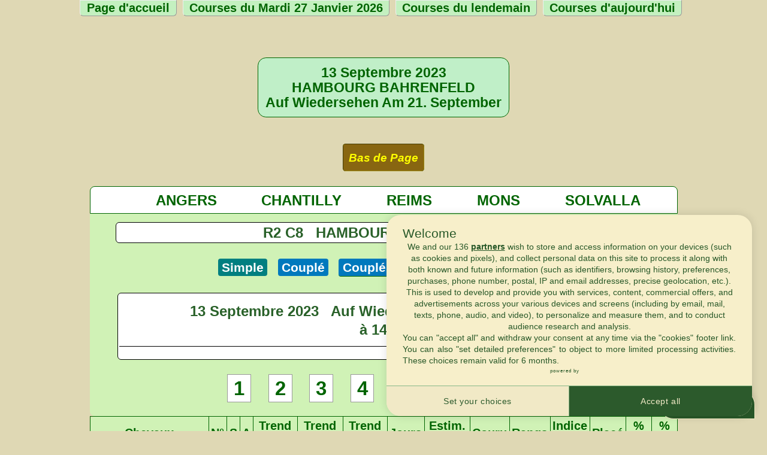

--- FILE ---
content_type: text/html; charset=UTF-8
request_url: https://www.pronostics-courses.fr/php/courses-anciennes/pronostics-old-courses-2309130208.html
body_size: 4100
content:
<!DOCTYPE html>
<html lang="fr">

<head>
<meta http-equiv="Content-Type" content="text/html; charset=utf-8">
<meta name="viewport" content="width=device-width, initial-scale=1.0">

<link rel="stylesheet" type="text/css" nonce="Itl0L/6tnKUk0D5MOTFmBfjLjF+f8rV9" href="/tmp_style_20260130_02.css">
<script data-cfasync="false" nonce="Itl0L/6tnKUk0D5MOTFmBfjLjF+f8rV9" src="https://cache.consentframework.com/js/pa/25085/c/SZFBN/stub" referrerpolicy="unsafe-url" charset="utf-8" type="text/javascript"></script>
<script data-cfasync="false" nonce="Itl0L/6tnKUk0D5MOTFmBfjLjF+f8rV9" src="https://choices.consentframework.com/js/pa/25085/c/SZFBN/cmp" referrerpolicy="unsafe-url" charset="utf-8" type="text/javascript" async></script>

<!--[if IE]>
<meta http-equiv="X-UA-Compatible" content="IE=edge">
<![endif]-->
<!--[if lt IE 9]>
<script nonce="Itl0L/6tnKUk0D5MOTFmBfjLjF+f8rV9" src="http://github.com/aFarkas/html5shiv/blob/master/dist/html5shiv.js" defer></script>
<![endif]-->


<!-- Matomo -->
<script nonce="Itl0L/6tnKUk0D5MOTFmBfjLjF+f8rV9">
  var _paq = window._paq = window._paq || [];
  /* tracker methods like "setCustomDimension" should be called before "trackPageView" */
  _paq.push(['trackPageView']);
  _paq.push(['enableLinkTracking']);
  _paq.push(['HeatmapSessionRecording::disable']);
  (function() {
    var u="https://analytics.pronostics-courses.fr/";
    _paq.push(['setTrackerUrl', u+'matomo.php']);
    _paq.push(['setSiteId', '1']);
    var d=document, g=d.createElement('script'), s=d.getElementsByTagName('script')[0];
    g.type='text/javascript'; g.nonce="Itl0L/6tnKUk0D5MOTFmBfjLjF+f8rV9"; g.async=true; g.src=u+'matomo.js'; s.parentNode.insertBefore(g,s);
  })();
</script>
<!-- End Matomo Code -->



<link rel="canonical" href="https://www.pronostics-courses.fr/php/courses-anciennes/pronostics-old-courses-2309130208.html">
<title>Auf Wiedersehen Am 21. September - HAMBOURG BAHRENFELD - 13/09/2023</title>
<meta name="keywords" content="cheval, chevaux, pronostics, courses de chevaux, pronostic, pronostics courses, pronostics courses de chevaux, estimations pr&eacute;visionnelles, base de donn&eacute;es courses">


<meta name="description" content="13 Septembre 2023 - Pronostics et Statistiques Courses courues : HAMBOURG BAHRENFELD  Auf Wiedersehen Am 21. September ">
<meta name="author" content="Jean-Francois Ortolo">
</head>
<body itemscope itemtype="http://schema.org/WebPage">
<meta itemprop="name" content="Auf Wiedersehen Am 21. September - HAMBOURG BAHRENFELD - 13/09/2023">
<meta itemprop="description" content="13 Septembre 2023 - Pronostics et Statistiques Courses courues : HAMBOURG BAHRENFELD  Auf Wiedersehen Am 21. September ">
<a itemprop="url" href="https://www.pronostics-courses.fr/php/courses-anciennes/pronostics-old-courses-2309130208.html" aria-label="13 Septembre 2023 - Pronostics et Statistiques Courses courues : HAMBOURG BAHRENFELD  Auf Wiedersehen Am 21. September "></a>
<span itemscope itemtype="http://schema.org/Language">
<meta itemprop="name" content="French">
</span>
<div itemscope itemtype="http://schema.org/AboutPage">
<div itemprop="author" itemscope itemtype="http://schema.org/Person">
<meta itemprop="name" content="Jean-Francois Ortolo">
<meta itemprop="birthDate" content="1957-12-18">
<meta itemprop="nationality" content="French">
<meta itemprop="homeLocation" content="Paris">
</div>
</div>

<meta property="og:title" content="Auf Wiedersehen Am 21. September - HAMBOURG BAHRENFELD - 13/09/2023">
<meta property="og:type" content="Auf Wiedersehen Am 21. September - HAMBOURG BAHRENFELD - 13/09/2023">
<meta property="og:url" content="https://www.pronostics-courses.fr/php/courses-anciennes/pronostics-old-courses-2309130208.html">

<div id="Menu_Page"></div><label for="show-menu" class="show-menu">Menu</label>
<input type="checkbox" id="show-menu" aria-pressed="true" role="button">
<ul id="new_menu" itemscope itemtype="http://schema.org/WebPageElement">
<li itemprop="itemListElement" itemscope itemtype="http://schema.org/ListItem"><a itemprop="item" itemscope itemtype="http://schema.org/SiteNavigationElement" href="https://www.pronostics-courses.fr">Page d&#039;accueil</a></li><li itemprop="itemListElement" itemscope itemtype="http://schema.org/ListItem"><a itemprop="item" itemscope itemtype="http://schema.org/SiteNavigationElement" href="https://www.pronostics-courses.fr/php/courses-anciennes/liste-old-courses-27-1-2026.html"> Courses du Mardi 27 Janvier 2026</a></li><li itemprop="itemListElement" itemscope itemtype="http://schema.org/ListItem"><a itemprop="item" itemscope itemtype="http://schema.org/SiteNavigationElement" href="https://www.pronostics-courses.fr/php/courses-lendemain/new-courses.php">Courses du lendemain</a></li><li itemprop="itemListElement" itemscope itemtype="http://schema.org/ListItem"><a itemprop="item" itemscope itemtype="http://schema.org/SiteNavigationElement" href="https://www.pronostics-courses.fr/php/courses-aujourdhui/new-courses.php">Courses d'aujourd'hui</a></li></ul>
<br>
<br>
<section>
<h1 class="generic_en_tete en_tete coul_titre_courses">
13 Septembre 2023<br>HAMBOURG BAHRENFELD<br>Auf Wiedersehen Am 21. September</h1>
<br>
<br>
<a id="Haut_Page" href="#Bas_Page">Bas de Page</a><br>
<br>
<article>
<table class="generic_main coul_table_courses" itemscope itemtype="http://schema.org/Table">
<caption class="titre_titre_new coul_table_courses" itemprop="description">

<div class="liens_reunions">
<h2 class="center_liens"><a href="https://www.pronostics-courses.fr/php/courses-anciennes/liste-old-courses-13-09-2023.html#ancre_reunion_0">ANGERS</a>
</h2>
<h2 class="center_liens"><a href="https://www.pronostics-courses.fr/php/courses-anciennes/liste-old-courses-13-09-2023.html#ancre_reunion_2">CHANTILLY</a>
</h2>
<h2 class="center_liens"><a href="https://www.pronostics-courses.fr/php/courses-anciennes/liste-old-courses-13-09-2023.html#ancre_reunion_3">REIMS</a>
</h2>
<h2 class="center_liens"><a href="https://www.pronostics-courses.fr/php/courses-anciennes/liste-old-courses-13-09-2023.html#ancre_reunion_4">MONS</a>
</h2>
<h2 class="center_liens"><a href="https://www.pronostics-courses.fr/php/courses-anciennes/liste-old-courses-13-09-2023.html#ancre_reunion_5">SOLVALLA</a>
</h2>
</div>

<div class="reunion">
R2&nbsp;C8&nbsp;&nbsp;&nbsp;HAMBOURG BAHRENFELD</div>
<div class="liens_courses_center"><div class="parallelogramme coul logo_simple paris_none">Simple</div>
<div class="parallelogramme coul logo_couple paris_none">Couplé</div>
<div class="parallelogramme coul logo_couple_ordre paris_plain">Couplé Ordre</div>
<div class="parallelogramme coul logo_trio paris_plain">Trio</div>
<div class="parallelogramme coul logo_trio_ordre paris_plain">Trio Ordre</div>
</div>
<div class="course_liste">
<div class="course">
<span>13 Septembre 2023</span>&nbsp;&nbsp;&nbsp;<span>Auf Wiedersehen Am 21. September</span><br>
&nbsp;<span>&agrave;&nbsp;14h40</span></div>
<div class="liste">
<nav></nav>
<nav></nav>
</div>
</div>
&nbsp;&nbsp;<div class="liens_courses">
<div class="lien_course_actif"><a href="https://www.pronostics-courses.fr/php/courses-anciennes/pronostics-old-courses-2309130201.html">1</a>
</div>
<div class="lien_course_actif"><a href="https://www.pronostics-courses.fr/php/courses-anciennes/pronostics-old-courses-2309130202.html">2</a>
</div>
<div class="lien_course_actif"><a href="https://www.pronostics-courses.fr/php/courses-anciennes/pronostics-old-courses-2309130203.html">3</a>
</div>
<div class="lien_course_actif"><a href="https://www.pronostics-courses.fr/php/courses-anciennes/pronostics-old-courses-2309130204.html">4</a>
</div>
<div class="lien_course_actif"><a href="https://www.pronostics-courses.fr/php/courses-anciennes/pronostics-old-courses-2309130205.html">5</a>
</div>
<div class="lien_course_actif"><a href="https://www.pronostics-courses.fr/php/courses-anciennes/pronostics-old-courses-2309130206.html">6</a>
</div>
<div class="lien_course_actif"><a href="https://www.pronostics-courses.fr/php/courses-anciennes/pronostics-old-courses-2309130207.html">7</a>
</div>
<div class="lien_course_none">8</div>
</div>

</caption>
<thead>
<tr>
<th class="tooltip titrehorse" data-toggle="Nom du Cheval">
Chevaux</th>
<th class="tooltip titrecells" data-toggle="No Partants">
N°</th>
<th class="tooltip titrecells_no_tab" data-toggle="Sexe">
S</th>
<th class="tooltip titrecells_no_tab" data-toggle="Age">
A</th>
<th class="tooltip titrecells_no_tab" data-toggle="Trend à la date de la dernière course.">
Trend<br>Pr&eacute;c&eacute;d</th>
<th class="tooltip titrecells_no_tab" data-toggle="Trend actualisé à la date de la course actuelle.">
Trend<br>Actuel</th>
<th class="tooltip titrecells" data-toggle="Ce mode de Trend ne tient compte que des Courses passées datant de moins d'un an.">
Trend<br>R&eacute;cent</th>
<th class="tooltip titrecells_no_tab" data-toggle="Nombre de jours depuis la dernière course courue.">
Jours</th>
<th class="tooltip titrecells" data-toggle="Estimation Prévisionn. complète.">
Estim.<br>Pr&eacute;vis.</th>
<th class="tooltip titrecells" data-toggle="Nombre de courses précédentes courues par le cheval.">
Couru</th>
<th class="tooltip titrecells" data-toggle="Ce sont les rangs obtenus par chaque Cheval, lors de cette Course.">
Rangs</th>
<th class="tooltip titrecells" data-toggle="Moyenne pondérée des rangs d'arrrivées obtenus pour chaque Courses.">
Indice<br>Rang</th>
<th class="tooltip titrecells_no_tab" data-toggle="La moyenne pondérée ne prend en compte, que les rangs des Chevaux inférieurs ou égaux à 5.">
Plac&eacute;</th>
<th class="tooltip titrecells_no_tab" data-toggle="Pourcent. d'arrivées parmi les cinq premiers.">
&#037;<br>&lt;&#061;5</th>
<th class="tooltip titrecells_no_tab" data-toggle="Pourcent. d'arrivées parmi les trois premiers.">
&#037;<br>&lt;&#061;3</th>
</tr>
</thead>
<tbody>
<tr>
<td class="coul8 coul_black">&nbsp;GOLDFINGER&nbsp;(GER)</td>
<td class="cellscenter">8</td>
<td class="cellscenter_no_tab">H</td>
<td class="cellscenter_no_tab">3</td>
<td class="cellscenter_no_tab">4,52</td>
<td class="cellscenter_no_tab">4,52</td>
<td class="cellscenter">22,62</td>
<td class="cellscenter_no_tab">4025</td>
<td class="cellscenter">4,52</td>
<td class="cellscenter">1</td>
<td class="cellscenter2">2</td>
<td class="cellscenter">4,52</td>
<td class="cellscenter_no_tab">4,52</td>
<td class="cellscenter_no_tab">100</td>
<td class="cellscenter_no_tab">0</td>
</tr>
<tr>
<td class="coul4 coul_black">&nbsp;GOLDEN&nbsp;GATE</td>
<td class="cellscenter">4</td>
<td class="cellscenter_no_tab">H</td>
<td class="cellscenter_no_tab">4</td>
<td class="cellscenter_no_tab">5,39</td>
<td class="cellscenter_no_tab">4,85</td>
<td class="cellscenter">5,66</td>
<td class="cellscenter_no_tab">139</td>
<td class="cellscenter">6,86</td>
<td class="cellscenter">3</td>
<td class="cellscenter">4</td>
<td class="cellscenter">7,02</td>
<td class="cellscenter_no_tab">5,66</td>
<td class="cellscenter_no_tab">66</td>
<td class="cellscenter_no_tab">0</td>
</tr>
<tr>
<td class="coul5 coul_black">&nbsp;HAVE&nbsp;A&nbsp;NICE&nbsp;DAY</td>
<td class="cellscenter">5</td>
<td class="cellscenter_no_tab">F</td>
<td class="cellscenter_no_tab">4</td>
<td class="cellscenter_no_tab">3,74</td>
<td class="cellscenter_no_tab">1,60</td>
<td class="cellscenter">5,66</td>
<td class="cellscenter_no_tab">209</td>
<td class="cellscenter">1,61</td>
<td class="cellscenter">4</td>
<td class="cellscenter"></td>
<td class="cellscenter">7,41</td>
<td class="cellscenter_no_tab">3,73</td>
<td class="cellscenter_no_tab">50</td>
<td class="cellscenter_no_tab">25</td>
</tr>
<tr>
<td class="coul7 coul_black">&nbsp;NAPOLEON&nbsp;(GER)</td>
<td class="cellscenter">7</td>
<td class="cellscenter_no_tab">H</td>
<td class="cellscenter_no_tab">6</td>
<td class="cellscenter_no_tab">11,42</td>
<td class="cellscenter_no_tab">11,57</td>
<td class="cellscenter">11,41</td>
<td class="cellscenter_no_tab">62</td>
<td class="cellscenter">-2,53</td>
<td class="cellscenter">11</td>
<td class="cellscenter3">3</td>
<td class="cellscenter">10,93</td>
<td class="cellscenter_no_tab">3,10</td>
<td class="cellscenter_no_tab">27</td>
<td class="cellscenter_no_tab">27</td>
</tr>
<tr>
<td class="coul2 coul_white">&nbsp;IVONKA&nbsp;O.E.</td>
<td class="cellscenter">2</td>
<td class="cellscenter_no_tab">F</td>
<td class="cellscenter_no_tab">4</td>
<td class="cellscenter_no_tab">3,39</td>
<td class="cellscenter_no_tab">-472,94</td>
<td class="cellscenter">3,39</td>
<td class="cellscenter_no_tab">322</td>
<td class="cellscenter">-472,94</td>
<td class="cellscenter">2</td>
<td class="cellscenter"></td>
<td class="cellscenter">16,44</td>
<td class="cellscenter_no_tab">3,39</td>
<td class="cellscenter_no_tab">50</td>
<td class="cellscenter_no_tab">50</td>
</tr>
<tr>
<td class="coul1 coul_black">&nbsp;HOT&nbsp;RED&nbsp;DYNAMITE</td>
<td class="cellscenter">1</td>
<td class="cellscenter_no_tab">F</td>
<td class="cellscenter_no_tab">4</td>
<td class="cellscenter_no_tab">0,00</td>
<td class="cellscenter_no_tab">0,00</td>
<td class="cellscenter">0,00</td>
<td class="cellscenter_no_tab">0</td>
<td class="cellscenter">0,00</td>
<td class="cellscenter">0</td>
<td class="cellscenter"></td>
<td class="cellscenter">0,00</td>
<td class="cellscenter_no_tab">0,00</td>
<td class="cellscenter_no_tab">0</td>
<td class="cellscenter_no_tab">0</td>
</tr>
<tr>
<td class="coul6 coul_white">&nbsp;HANNI&nbsp;HOLMSMINDE</td>
<td class="cellscenter">6</td>
<td class="cellscenter_no_tab">H</td>
<td class="cellscenter_no_tab">4</td>
<td class="cellscenter_no_tab">0,00</td>
<td class="cellscenter_no_tab">0,00</td>
<td class="cellscenter">0,00</td>
<td class="cellscenter_no_tab">0</td>
<td class="cellscenter">0,00</td>
<td class="cellscenter">0</td>
<td class="cellscenter1">1</td>
<td class="cellscenter">0,00</td>
<td class="cellscenter_no_tab">0,00</td>
<td class="cellscenter_no_tab">0</td>
<td class="cellscenter_no_tab">0</td>
</tr>
<tr>
<td class="coul3 coul_black">&nbsp;ZINA&nbsp;SUPERSTAR</td>
<td class="cellscenter">3</td>
<td class="cellscenter_no_tab">F</td>
<td class="cellscenter_no_tab">4</td>
<td class="cellscenter_no_tab">0,00</td>
<td class="cellscenter_no_tab">0,00</td>
<td class="cellscenter">0,00</td>
<td class="cellscenter_no_tab">0</td>
<td class="cellscenter">0,00</td>
<td class="cellscenter">0</td>
<td class="cellscenter">5</td>
<td class="cellscenter">0,00</td>
<td class="cellscenter_no_tab">0,00</td>
<td class="cellscenter_no_tab">0</td>
<td class="cellscenter_no_tab">0</td>
</tr>
</tbody>
</table>
</article>
<div>
<br>
</div>
<div>
<p aria-hidden="true"></p>
<br>
</div>
<article>
<div class="autour_pronos">
<table class="generic_pronostics">
<caption class="titre_pronostic">
<h3>
Pronostic Calcul&eacute;
</h3>
</caption>
<thead>
<tr>
<th class="titre_ancienne">
Rangs Pr&eacute;vus
</th><th class="ligne1_anciennes">
1
</th></tr>
</thead>
<tbody>
<tr>
<td class="titre_ancienne">
Partants
</td><td class="ligne3_anciennes">
7
</td></tr>
<tr>
<td class="titre_ancienne">
Rangs obtenus
</td><td class="ligne3_anciennes3">
3
</td></tr>
</tbody>
</table>
</div>
</article>
<div>
<br>
</div>
<div>
<br>
<br>
</div>
<div>
<br>
</div>
<article>
<h2 class="autour_pronos coul_autour_pronos">
Rapports des Courses
</h2>
<p><br></p>
<p><br></p>
<p><br></p>
<div class="centered_50_rapports">
<div class="tableau_rapports">
<div class="legende">
Rapports Genybet pour 1 &euro;</div>
<div class="table">
	<div class="td_first_titre colspan30">
	gSimple
	</div>
	<div class="td_first colspan23">
	6
	</div>
	<div class="td_first colspan23">
	8
	</div>
	<div class="td_first colspan23">
	7
	</div>
	<div class="td_first_bas colspan30">
	Gagnant
	</div>
	<div class="td_bas colspan23">
	29,45
	</div>
	<div class="td_bas colspan23">
	&nbsp;
	</div>
	<div class="td_bas colspan23">
	&nbsp;
	</div>
	<div class="td_first_bas colspan30">
	Plac&eacute;
	</div>
	<div class="td_bas colspan23">
	2,61
	</div>
	<div class="td_bas colspan23">
	1,10
	</div>
	<div class="td_bas colspan23">
	2,85
	</div>
</div>
<br>
<br>
<div class="table">
	<div class="td_first_titre colspan30">
	gCoupl&eacute;
	</div>
	<div class="td_first colspan23">
	6-8
	</div>
	<div class="td_first colspan23">
	6-7
	</div>
	<div class="td_first colspan23">
	8-7
	</div>
	<div class="td_first_bas colspan30">
	Gagnant
	</div>
	<div class="td_bas colspan23">
	4,46
	</div>
	<div class="td_bas colspan23">
	&nbsp;
	</div>
	<div class="td_bas colspan23">
	&nbsp;
	</div>
	<div class="td_first_bas colspan30">
	Plac&eacute;
	</div>
	<div class="td_bas colspan23">
	2,23
	</div>
	<div class="td_bas colspan23">
	9,47
	</div>
	<div class="td_bas colspan23">
	6,16
	</div>
</div>
<br>
<br>
<div class="table">
	<div class="td_first_titre colspan50">
	gCoupl&eacute; Ordre
	</div>
	<div class="td_first colspan50">
	6-8
	</div>
	<div class="td_first_bas colspan50">
	Gagnant
	</div>
	<div class="td_bas colspan50">
	35,15
	</div>
</div>
<br>
<br>
<div class="table">
	<div class="td_first_titre colspan50">
	gTrio
	</div>
	<div class="td_first colspan50">
	6-8-7
	</div>
	<div class="td_first_bas colspan50">
	&nbsp;
	</div>
	<div class="td_bas colspan50">
	27,39
	</div>
</div>
<br>
<br>
<div class="table">
	<div class="td_first_titre colspan50">
	gTrio Ordre
	</div>
	<div class="td_first colspan50">
	6-8-7
	</div>
	<div class="td_first_bas colspan50">
	&nbsp;
	</div>
	<div class="td_bas colspan50">
	208,26
	</div>
</div>
<br>
<br>
</div>
</div>
</article>
<div>
</div>
<span itemprop="item" itemscope itemtype="http://schema.org/SiteNavigationElement">
<a class="bouton coul_boutons" href="https://www.pronostics-courses.fr/php/courses-anciennes/mode_demploi.html" itemprop="url">
<span itemprop="description">M&eacute;thode d&#039;Utilisation des Statistiques</span>
</a>
</span>
<div>
<br>
<br>
</div>
<article>
<form action="https://www.pronostics-courses.fr/php/courses-anciennes/statistiques-old-courses.php" method="get">
<div>
<input type="hidden" id="ENTIERS" name="ENTIERS" value="2309130208t3t1t0.0304t39.9696">
</div>
<!-- HAUT DE LA FORM //-->
<div>
<div class="generic_main table1" itemscope itemtype="http://schema.org/Table">
<div class= "tr">
<div class= "row">
<h3 class="coul_table_courses" itemprop="description">
Panneau de Configuration
</h3>
</div>
</div>
<div class= "tr">
<div class= "row">
<!-- Panneau gauche -->
<div class="container_fieldset">
<div class="no_tab_outside_fieldset">
<fieldset>
<legend>
Mode Statistique
</legend>
<div class="inside_fieldset">
<label class="bouton coul_boutons" for="Mode_0">Multiplicatif
</label>
<input type="radio" id="Mode_0" name="MODE" value="0">
</div>
<div class="inside_fieldset">
<label class="bouton coul_boutons" for="Mode_1">Additif
</label>
<input type="radio" id="Mode_1" name="MODE" value="1" checked="checked">
</div>
</fieldset>
</div>
<!-- Fin de Panneau gauche -->
<!-- Panneau milieu -->
<div class="no_tab_outside_fieldset">
<fieldset>
<legend>
Performances
</legend>
<div class="inside_fieldset">
<label class="bouton coul_boutons" for="Redirect_0">Globales
</label>
<input type="radio" name="REDIRECT" id="Redirect_0" value="0">
</div>
<div class="inside_fieldset">
<label class="bouton coul_boutons" for="Redirect_1">Actuelles
</label>
<input type="radio" name="REDIRECT" id="Redirect_1" value="1" checked="checked">
</div>
</fieldset>
</div>
<!-- Panneau droite -->
<div class="outside_fieldset">
<fieldset>
<legend>
Mode Tri
</legend>
<div class="inside_fieldset">
<label class="bouton coul_boutons" for="Tend_0">Trend Actuel
</label>
<input type="radio" name="TEND" id="Tend_0" value="0">
</div>
<div class="inside_fieldset">
<label class="bouton coul_boutons" for="Tend_1">Estimations
</label>
<input type="radio" name="TEND" id="Tend_1" value="1">
</div>
<div class="inside_fieldset">
<label class="bouton coul_boutons" for="Tend_2">Trend Pr&eacute;c&eacute;d
</label>
<input type="radio" name="TEND" id="Tend_2" value="2">
</div>
<div class="inside_fieldset">
<label class="bouton coul_boutons" for="Tend_3">Trend R&eacute;cent
</label>
<input type="radio" name="TEND" id="Tend_3" value="3" checked="checked">
</div>
<div class="inside_fieldset">
<label class="bouton coul_boutons" for="Tend_4">Indices
</label>
<input type="radio" name="TEND" id="Tend_4" value="4">
</div>
<div class="inside_fieldset">
<label class="bouton coul_boutons" for="Tend_5">Mixte
</label>
<input type="radio" name="TEND" id="Tend_5" value="5">
</div>
<div class="inside_fieldset">
<label class="bouton coul_boutons" for="Tend_6">Valeur calcul&eacute;e
</label>
<input type="radio" name="TEND" id="Tend_6" value="6">
</div>
</fieldset>
</div>
<!-- Fin de Panneau droite -->
<!-- Fin de Table-row  -->
<!-- Fin de Tableau principal  -->
<!-- Fin de div  -->
</div>
</div>
</div>
<div class= "tr">
<div class= "row">
<div class="container_fieldset">
<!-- BAS DE LA FORM //-->
<!-- Panneau gauche -->
<div class="no_tab_outside_fieldset">
<fieldset>
<legend>
Partants
</legend>
<div>
<input type="checkbox" id="1" name="PARAM[]" value="1" checked>
<label for="1">
Partants 1
</label>
</div>
<div>
<input type="checkbox" id="2" name="PARAM[]" value="2" checked>
<label for="2">
Partants 2
</label>
</div>
<div>
<input type="checkbox" id="3" name="PARAM[]" value="3" checked>
<label for="3">
Partants 3
</label>
</div>
<div>
<input type="checkbox" id="4" name="PARAM[]" value="4" checked>
<label for="4">
Partants 4
</label>
</div>
<div>
<input type="checkbox" id="5" name="PARAM[]" value="5" checked>
<label for="5">
Partants 5
</label>
</div>
<div>
<input type="checkbox" id="6" name="PARAM[]" value="6" checked>
<label for="6">
Partants 6
</label>
</div>
<div>
<input type="checkbox" id="7" name="PARAM[]" value="7" checked>
<label for="7">
Partants 7
</label>
</div>
<div>
<input type="checkbox" id="8" name="PARAM[]" value="8" checked>
<label for="8">
Partants 8
</label>
</div>
</fieldset>
</div>
<!-- Fin de Row -->
<!-- Fin de Panneau gauche -->
<!-- Fin de centercellext -->
<input type="hidden" id="TAB_P" name="TAB_P" value="1.2.3.4.5.6.7.8">
<!-- Début de Panneau milieu -->
<div class="outside_fieldset">
<fieldset>
<legend>
Historique
</legend>
<div class="inside_fieldset">
<label class="bouton coul_boutons" for="Affic_0">Historique
</label>
<input type="radio" name="AFFIC" id="Affic_0" value="1">
</div>
<!-- Fin de table-row -->
<div class="inside_fieldset">
<label class="bouton coul_boutons" for="Affic_1">Pas d&#039;Histor.
</label>
<input type="radio" name="AFFIC" id="Affic_1" value="0" checked="checked">
</div>
<!-- Fin de table-row -->
</fieldset>
</div>
<!-- Fin de Panneau milieu -->
<!-- Fin de centercellext -->
<!-- Début de Panneau droite -->
<div class="no_tab_outside_fieldset">
<fieldset class="trimestre">
<legend>
Trimestre D&eacute;but
</legend>
<label class="bouton coul_boutons" for="FIRST_PERIODE">Trimestre D&eacute;but
</label>
<select id="FIRST_PERIODE" name="FIRST_PERIODE" size="1">
<option value="8050">2012&nbsp;&#045;&nbsp;3</option>
<option value="8051">2012&nbsp;&#045;&nbsp;4</option>
<option value="8052">2013&nbsp;&#045;&nbsp;1</option>
<option value="8053">2013&nbsp;&#045;&nbsp;2</option>
<option value="8054">2013&nbsp;&#045;&nbsp;3</option>
<option value="8055">2013&nbsp;&#045;&nbsp;4</option>
<option value="8056">2014&nbsp;&#045;&nbsp;1</option>
<option value="8057">2014&nbsp;&#045;&nbsp;2</option>
<option value="8058">2014&nbsp;&#045;&nbsp;3</option>
<option value="8059">2014&nbsp;&#045;&nbsp;4</option>
<option value="8060">2015&nbsp;&#045;&nbsp;1</option>
<option value="8061">2015&nbsp;&#045;&nbsp;2</option>
<option value="8062">2015&nbsp;&#045;&nbsp;3</option>
<option value="8063">2015&nbsp;&#045;&nbsp;4</option>
<option value="8064">2016&nbsp;&#045;&nbsp;1</option>
<option value="8065">2016&nbsp;&#045;&nbsp;2</option>
<option value="8066">2016&nbsp;&#045;&nbsp;3</option>
<option value="8067">2016&nbsp;&#045;&nbsp;4</option>
<option value="8068">2017&nbsp;&#045;&nbsp;1</option>
<option value="8069">2017&nbsp;&#045;&nbsp;2</option>
<option value="8070">2017&nbsp;&#045;&nbsp;3</option>
<option value="8071">2017&nbsp;&#045;&nbsp;4</option>
<option value="8072">2018&nbsp;&#045;&nbsp;1</option>
<option value="8073">2018&nbsp;&#045;&nbsp;2</option>
<option value="8074">2018&nbsp;&#045;&nbsp;3</option>
<option value="8075">2018&nbsp;&#045;&nbsp;4</option>
<option value="8076">2019&nbsp;&#045;&nbsp;1</option>
<option value="8077">2019&nbsp;&#045;&nbsp;2</option>
<option value="8078">2019&nbsp;&#045;&nbsp;3</option>
<option value="8079">2019&nbsp;&#045;&nbsp;4</option>
<option value="8080">2020&nbsp;&#045;&nbsp;1</option>
<option value="8081">2020&nbsp;&#045;&nbsp;2</option>
<option value="8082">2020&nbsp;&#045;&nbsp;3</option>
<option value="8083">2020&nbsp;&#045;&nbsp;4</option>
<option value="8084">2021&nbsp;&#045;&nbsp;1</option>
<option value="8085">2021&nbsp;&#045;&nbsp;2</option>
<option value="8086">2021&nbsp;&#045;&nbsp;3</option>
<option value="8087">2021&nbsp;&#045;&nbsp;4</option>
<option value="8088">2022&nbsp;&#045;&nbsp;1</option>
<option value="8089">2022&nbsp;&#045;&nbsp;2</option>
<option value="8090">2022&nbsp;&#045;&nbsp;3</option>
<option value="8091">2022&nbsp;&#045;&nbsp;4</option>
<option value="8092">2023&nbsp;&#045;&nbsp;1</option>
<option selected="selected" value="8093">2023&nbsp;&#045;&nbsp;2</option>
<option value="8094">2023&nbsp;&#045;&nbsp;3</option>
</select>
<!-- Fin de onecentercell -->
</fieldset>
</div>
<div class="no_tab_outside_fieldset">
<fieldset class="trimestre">
<legend>
Trimestre Fin
</legend>
<label class="bouton coul_boutons" for="LAST_PERIODE">Trimestre Fin
</label>
<select id="LAST_PERIODE" name="LAST_PERIODE" size="1">
<option value="8050">2012&nbsp;&#045;&nbsp;3</option>
<option value="8051">2012&nbsp;&#045;&nbsp;4</option>
<option value="8052">2013&nbsp;&#045;&nbsp;1</option>
<option value="8053">2013&nbsp;&#045;&nbsp;2</option>
<option value="8054">2013&nbsp;&#045;&nbsp;3</option>
<option value="8055">2013&nbsp;&#045;&nbsp;4</option>
<option value="8056">2014&nbsp;&#045;&nbsp;1</option>
<option value="8057">2014&nbsp;&#045;&nbsp;2</option>
<option value="8058">2014&nbsp;&#045;&nbsp;3</option>
<option value="8059">2014&nbsp;&#045;&nbsp;4</option>
<option value="8060">2015&nbsp;&#045;&nbsp;1</option>
<option value="8061">2015&nbsp;&#045;&nbsp;2</option>
<option value="8062">2015&nbsp;&#045;&nbsp;3</option>
<option value="8063">2015&nbsp;&#045;&nbsp;4</option>
<option value="8064">2016&nbsp;&#045;&nbsp;1</option>
<option value="8065">2016&nbsp;&#045;&nbsp;2</option>
<option value="8066">2016&nbsp;&#045;&nbsp;3</option>
<option value="8067">2016&nbsp;&#045;&nbsp;4</option>
<option value="8068">2017&nbsp;&#045;&nbsp;1</option>
<option value="8069">2017&nbsp;&#045;&nbsp;2</option>
<option value="8070">2017&nbsp;&#045;&nbsp;3</option>
<option value="8071">2017&nbsp;&#045;&nbsp;4</option>
<option value="8072">2018&nbsp;&#045;&nbsp;1</option>
<option value="8073">2018&nbsp;&#045;&nbsp;2</option>
<option value="8074">2018&nbsp;&#045;&nbsp;3</option>
<option value="8075">2018&nbsp;&#045;&nbsp;4</option>
<option value="8076">2019&nbsp;&#045;&nbsp;1</option>
<option value="8077">2019&nbsp;&#045;&nbsp;2</option>
<option value="8078">2019&nbsp;&#045;&nbsp;3</option>
<option value="8079">2019&nbsp;&#045;&nbsp;4</option>
<option value="8080">2020&nbsp;&#045;&nbsp;1</option>
<option value="8081">2020&nbsp;&#045;&nbsp;2</option>
<option value="8082">2020&nbsp;&#045;&nbsp;3</option>
<option value="8083">2020&nbsp;&#045;&nbsp;4</option>
<option value="8084">2021&nbsp;&#045;&nbsp;1</option>
<option value="8085">2021&nbsp;&#045;&nbsp;2</option>
<option value="8086">2021&nbsp;&#045;&nbsp;3</option>
<option value="8087">2021&nbsp;&#045;&nbsp;4</option>
<option value="8088">2022&nbsp;&#045;&nbsp;1</option>
<option value="8089">2022&nbsp;&#045;&nbsp;2</option>
<option value="8090">2022&nbsp;&#045;&nbsp;3</option>
<option value="8091">2022&nbsp;&#045;&nbsp;4</option>
<option value="8092">2023&nbsp;&#045;&nbsp;1</option>
<option value="8093">2023&nbsp;&#045;&nbsp;2</option>
<option selected="selected" value="8094">2023&nbsp;&#045;&nbsp;3</option>
</select>
<!-- Fin de onecentercell -->
<!-- Fin de Row -->
</fieldset>
</div>
</div>
<!-- Fin de Panneau droite -->
<!-- Fin de centercellext -->
<!-- Fin de Row -->
<!-- Fin de generic_main table1 -->
<!-- Fin de div  -->
</div>
</div>
<div class= "tr">
<div class= "row">
<input class="coul_boutons" type="submit" value="&nbsp;Ok&nbsp;">
</div>
</div>
</div>
</div>
</form>
</article>
</section>
<div>
<br>
<br>
</div>
<footer>
<ul class="menu_page" itemscope itemtype="http://schema.org/ItemList">
<li class="menu_page_haut" itemprop="itemListElement" itemscope itemtype="http://schema.org/ListItem">
<h4 itemprop="item" itemscope itemtype="http://schema.org/SiteNavigationElement">
<a  class="coul_boutons" itemprop="url" href="https://www.pronostics-courses.fr"><span itemprop="description">Page d&#039;accueil</span></a>
</h4>
</li>
<li class="menu_page_milieu" itemprop="itemListElement" itemscope itemtype="http://schema.org/ListItem">
<h4 itemprop="item" itemscope itemtype="http://schema.org/SiteNavigationElement">
<a  class="coul_boutons" itemprop="url" href="https://www.pronostics-courses.fr/php/courses-anciennes/liste-old-courses-13-09-2023.html"><span itemprop="description">Courses du Jour</span></a>
</h4>
</li>
<li class="menu_page_milieu" itemprop="itemListElement" itemscope itemtype="http://schema.org/ListItem">
<h4 itemprop="item" itemscope itemtype="http://schema.org/SiteNavigationElement">
<a  class="coul_boutons" itemprop="url" href="https://www.pronostics-courses.fr/php/courses-lendemain/new-courses.php"><span itemprop="description">Courses du lendemain</span></a>
</h4>
</li>
<li class="menu_page_bas" itemprop="itemListElement" itemscope itemtype="http://schema.org/ListItem">
<h4 itemprop="item" itemscope itemtype="http://schema.org/SiteNavigationElement">
<a  class="coul_boutons" itemprop="url" href="https://www.pronostics-courses.fr/php/courses-aujourdhui/new-courses.php"><span itemprop="description">Courses d'aujourd'hui</span></a>
</h4>
</li>
</ul>
<br>
<br>
<div>
<a id="Bas_Page" href="#Haut_Page">Haut de Page</a></div>
<div>
<p><br></p>
</div>
<p><br></p>
<h4 id="mentions_legales" itemscope itemtype="http://schema.org/WebPageElement">
<span itemprop="about" itemscope itemtype="http://schema.org/SiteNavigationElement">
<a itemprop="url" href="/php/cgu/mentions-legales.html">
<span itemprop="description">Mentions l&eacute;gales du site</span>
</a>
</span>
</h4>
<p><br></p>
<p aria-hidden="true"></p>
</footer>
</body>
</html>


--- FILE ---
content_type: text/css
request_url: https://www.pronostics-courses.fr/tmp_style_20260130_02.css
body_size: 5699
content:
html {
  width: 100%;
  padding: 0;
  box-sizing: border-box;
}
body {
  background-color: #dfd8b4;
  border: 0;
  margin: 0;
  font-family: Arial, Helvetica, "Liberation Sans", FreeSans, sans-serif;
  font-size: 0.9em;
  line-height: 1.8em;
  text-align: center;
  padding: 0;
  width: 100%;
}
img.view2{border-collapse:collapse;border:thin solid darkgreen;margin-left:auto;margin-right:auto;text-align:center;width:97%;height:auto;}
span.coul_listecourses,
h3.coul_listecourses,
h4.coul_listecourses {
  display: inline-block;
  background-color: #fff;
  border: darkgreen solid 1px;
  color: darkgreen;
  border-radius: 5px;
  text-align: center;
  margin: auto;
  padding: 0.3em 0.7em;
}
h1.coul_titre_courses,
h2.coul_titre_courses {
  color: darkgreen;
  background-color: #c0efc8;
}
div.coul_table_courses,
h3.coul_table_courses {
  padding: 0;
  color: darkgreen;
  background-color: #d0f2b6;
}

table.coul_table_courses,
caption.coul_table_courses {
  padding: 0;
  color: darkgreen;
  background-color: #d0f2b6;
  border-radius: 8px 8px 8px 8px;
}

nav.coul_reunions,
h2.coul_reunions,
header.coul_reunions {
  color: #006400;
  background-color: #e0d880;
}
div.coul_boutons,
table.coul_boutons,
caption.coul_boutons,
th.coul_boutons,
label.coul_boutons,
input.coul_boutons,
a.coul_boutons,
span.coul_boutons {
  color: #ffe524;
  background-color: #006b00;
  font-weight: 766;
}
label.coul_boutons,
input.coul_boutons,
a.coul_boutons,
span.coul_boutons {
  border-radius: 7px;
}
label.bouton {
  font-size: 0.75em;
  width: 8.5em;
  text-align: center;
  margin: auto 5px 5px auto;
}
ul {
  list-style-type: none;
}
hr {
  box-sizing: content-box;
  height: 0;
  overflow: visible;
}
button,
input,
select,
textarea {
  font-size: 100%;
  margin: auto;
}
button,
input {
  display: inline-block;
  overflow: visible;
}
button,
select {
  text-transform: none;
}
button::-moz-focus-inner,
[type="button"]::-moz-focus-inner,
[type="submit"]::-moz-focus-inner {
  border-style: none;
  padding: 0;
}
button:-moz-focusring,
[type="button"]:-moz-focusring,
[type="submit"]:-moz-focusring {
  outline: 1px dotted ButtonText;
}
textarea {
  overflow: auto;
}
[type="checkbox"],
[type="radio"] {
  box-sizing: border-box;
  padding: 0;
}
::-webkit-file-upload-button {
  font: inherit;
}
div {
  margin: auto;
  text-align: center;
}
div.menu_page {
  display: inline-block;
  background-color: #fff;
  border: darkgreen inset 1px;
  border-radius: 6px;
  font-size: 1.25em;
  font-weight: 700;
  list-style-type: none;
  margin: 0.5em auto;
  padding: 0.5em;
  text-align: center;
}
h1 {
  margin-left: auto;
  margin-right: auto;
  text-align: center;
  font-size: 1em;
  font-style: normal;
  font-weight: 700;
  text-decoration: none;
}
h2,
div.text {
  text-indent: 2em;
  max-width: 90%;
  margin: 0 auto;
  text-align: center;
  font-size: 1em;
  font-weight: 700;
  color: darkgreen;
}
h2 {
  text-align: center;
}
ul.bloctextebas div.text {
  text-align: center;
}
h3,
h4 {
  display: block;
  color: darkgreen;
  font-size: 1em;
  font-weight: 700;
  margin: 0 auto;
  text-align: center;
}
div.logo {
  font-size: 2em;
  background-color: #6c6;
  background-image: linear-gradient(#4f856a, #57e07f);
  border-radius: 0.6em;
  box-shadow: 1px 1.5px 4px 1px rgb(20, 80, 40, 0.7);
  color: #ff3;
  display: inline-block;
  font-weight: 700;
  padding: 0.5em;
  text-shadow: 0 1px 0 #441;
}
h1.en_tete,
h3.en_tete {
  display: inline-block;
  font-size: 1.6em;
}
div.contact {
  max-width: 95%;
  margin-left: auto;
  margin-right: auto;
  padding: 0;
  text-align: center;
}
h1.generic_en_tete,
h2.generic_en_tete,
h3.generic_en_tete,
div.generic_en_tete {
  display: inline-block;
  border-collapse: collapse;
  border-color: darkgreen;
  border-radius: 0.6em;
  border-style: solid;
  border-width: thin;
  padding: 0.5em;
}
h1.titre,
h2.titre {
  width: 98%;
  margin: 2em auto;
}
h2.en_tete {
  width: 60%;
}
h2.center_liens {
  background-color: #fff;
  border: 0;
  color: darkgreen;
  display: inline-block;
  font-size: 1em;
  font-weight: 700;
  margin: auto;
  padding: 0.4em;
}
h2.center_liens a:hover {
  color: #c93;
}
div.table1 {
  max-width: 100%;
  border: darkgreen solid thin;
  border-collapse: collapse;
  padding: 0.3em;
}
a {
  color: inherit;
  line-height: inherit;
  font-weight: 700;
  text-decoration: none;
}
a:hover {
  text-decoration: underline;
}
a:active {
  outline: 0;
}
table {
  display: table;
  border-spacing: 0;
  border-collapse: separate;
  border-spacing: 0;
  border-width: thin;
  border-style: solid;
  border-color: darkgreen;
  margin: auto;
  text-align: center;
}
caption {
  font-weight: 700;
  margin: 0 auto;
  padding: 0.2em 0.4em;
  text-align: center;
}
td,
th {
  border-collapse: collapse;
  border: darkgreen solid thin;
  font-weight: 700;
  margin: 0;
  text-align: center;
  padding: 0.17em;
}
td {
  color: darkgreen;
}
form {
  text-align: center;
  margin: 0.3em auto;
  margin: 0.3em;
  font-size: 1.4em;
}
form.calendar {
  display: inline-block;
}
table.generic_main {
  display: table;
  margin: auto;
  text-align: center;
  border-collapse: collapse;
  border-spacing: 0;
  border-color: darkgreen;
  border-width: thin;
  border-radius: 8px 8px 8px 8px;
  padding: 0.25em;
  font-size: 1.4em;
}
div.generic_main {
  display: table;
  text-align: center;
  margin: 0 auto;
  font-weight: 700;
  font-size: 1.1em;
  border-collapse: separate;
  padding: 0;
  border: thin solid black;
  border-radius: 10px;
}
caption.titre_titre_new {
  font-size: 1.2em;
  border-color: transparent;
}
div.centercellext {
  display: table-cell;
  padding: 0.2em;
  vertical-align: middle;
  border: darkgreen solid thin;
}
input,
textarea,
select,
button {
  font-size: 20px;
  font-weight: 600;
  box-sizing: border-box;
  color: darkgreen;
  background-color: white;
}
option {
  font-size: 20px;
  font-weight: 600;
}
textarea {
  vertical-align: top;
  font-size: 0.8em;
}
#statistiques {
  border-collapse: collapse;
}
#Bas_Page,
#Haut_Page {
  display: inline-block;
  text-align: center;
  margin: auto;
  font-size: 1.3em;
  padding: 0.5em;
  background-color: #861;
  border-color: #981;
  border-style: ridge;
  border-width: thin;
  border-radius: 0.25em;
  color: yellow;
  font-style: italic;
  font-weight: bold;
}
.bouton {
  display: inline-block;
  max-width: 14em;
  padding: 5px 6px;
  font-size: 18px;
  font-weight: bold;
  margin: 10px auto;
  text-align: center;
  border-style: solid;
  border-width: thin 2px 2px thin;
  border-color: grey;
}
.bouton:hover {
  border-width: 2px thin thin 2px;
}
a.bouton span {
  padding: 2px;
}

td.coul {
  padding: 0.3em;
}
.coul1 {
  background-color: #f90;
}
.coul2 {
  background-color: #93f;
}
.coul3 {
  background-color: #3cf;
}
.coul4 {
  background-color: #6fc;
}
.coul5 {
  background-color: #f9f;
}
.coul6 {
  background-color: #00f;
}
.coul7 {
  background-color: #ff0;
}
.coul8 {
  background-color: #ccc;
}
.coul10 {
  background-color: #000;
}
.coul11 {
  background-color: #3ff;
}
.coul12 {
  background-color: #996;
}
.coul13 {
  background-color: #861;
}
.coul14 {
  background-color: red;
}
.coul15 {
  background-color: #080;
}
.coul16 {
  background-color: #0f0;
}
.coul17 {
  background-color: #ca6;
}
.coul18 {
  background-color: #909;
}

.coul9 {
  background-color: #0c0;
}
.coul_white {
  font-size: 0.9em;
  color: #fff;
  text-align: left;
}
.coul_black {
  font-size: 0.9em;
  color: #000;
  text-align: left;
}

nav.coul {
  grid-column: 1;
  font-weight: 660;
  padding: 0.5em 0.05em;
}

nav.coul_white {
  grid-column: 1;
  font-size: 0.9em;
  color: #fff;
  text-align: left;
}
nav.coul_black {
  grid-column: 1;
  font-size: 0.9em;
  color: #000;
  text-align: left;
}
div.bloc {
  display: inline-block;
  font-size: 1.25em;
  padding: 0;
  vertical-align: top;
  width: 47%;
  text-align: center;
  background-color: #dfd4b0;
  border-collapse: collapse;
  border: maroon solid thin;
  color: darkgreen;
  border-radius: 0.55em;
}
div.blochaut {
  border: 0;
  font-size: 1em;
  font-weight: 400;
  padding: 0;
  width: 100%;
}
div.blocgauche {
  margin: 0 0.7em 0 auto;
}
div.blocdroite {
  margin: 0 auto 0 0.7em;
}
div.en_tete,
header.no_tab_en_tete,
div.no_tab_en_tete {
  display: table;
  text-align: center;
  margin: 0 auto;
  font-size: 1.22em;
  font-weight: 700;
  border-color: darkgreen;
  border-radius: 0.6em;
  border-width: thin;
  color: darkgreen;
  background-color: #c0efc8;
}
#menu {
  font-weight: 700;
  margin-left: auto;
  margin-right: auto;
  padding: 0.2em;
  text-align: center;
}
#menu li {
  margin: auto auto 1em auto;
  text-align: center;
}
#menu a:hover {
  text-decoration: none;
}
a.bouton_gauche {
  min-width: 45%;
}
a.cache {
  visibility: hidden;
}
div.bloctextebas {
  border: 0;
  margin: auto;
  color: darkgreen;
  padding: 0;
  text-align: center;
  width: 90%;
}
ul.bloctextebas {
  width: 100%;
  list-style-position: inside;
  border: 0;
  color: darkgreen;
  padding: 0;
  margin: auto;
  text-align: center;
}
ul.bloctextebas li {
  margin: auto;
}
ul.bloctextebas h3 a {
  width: 14em;
}
div.mentions_legales {
  display: inline-block;
  background-color: #fff;
  border-color: darkgreen;
  border-radius: 0.3em;
  border-style: ridge;
  border-width: thin;
  color: darkgreen;
  margin: auto auto 1em auto;
  font-size: 1.15em;
  font-weight: 700;
  padding: 0.5em;
  text-align: center;
}
#mentions_legales {
  display: inline-block;
  background-color: #fff;
  border-color: darkgreen;
  border-radius: 0.3em;
  border-style: ridge;
  border-width: thin;
  color: darkgreen;
  margin: auto auto 1em auto;
  font-weight: 700;
  padding: 0.5em;
  text-align: center;
}
div.bloctextehaut {
  border: 0;
  color: darkgreen;
  padding: 0;
  width: 100%;
}
div.parallelogramme {
  background-color: transparent;
  font-size: 0.85em;
  padding: 0.1em 0.3em;
  margin: 0.25em;
}
div.paris_plain {
  display: inline-block;
  font-weight: 700;
  border-radius: 0.2em;
  border-color: darkgreen;
  border-style: solid;
  border-width: 0 1px 1px 0;
}
div.logo_simple {
  background-color: #007f80;
  color: white;
}
div.logo_couple {
  background-color: #0079bd;
  color: white;
}
div.logo_trio {
  background-color: #29854b;
  color: white;
}
div.logo_2sur4 {
  background-color: #3d8068;
  color: white;
}
div.logo_multi {
  background-color: #a7672a;
  color: white;
}
div.logo_quinte {
  background-color: #976a1c;
  color: white;
}
div.logo_quarte {
  background-color: #b15c1b;
  color: white;
}
div.logo_tierce {
  background-color: #ab6217;
  color: white;
}
div.logo_trio_ordre {
  background-color: #388444;
  color: white;
}
div.logo_pick5 {
  background-color: #b0600d;
  color: white;
}
div.logo_mini_multi {
  background-color: #a0522d;
  color: white;
}
div.logo_quarte_regional {
  background-color: #b0600d;
  color: white;
}
div.logo_super4 {
  background-color: #2c8252;
  color: white;
}
div.logo_couple_ordre {
  background-color: #0079bd;
  color: white;
}
hr.separation {
  clear: both;
  visibility: hidden;
}
#nom {
  display: inline-block;
  text-align: left;
  margin: auto 0.4em auto auto;
  background-color: #fff;
  border-radius: 0.3em;
  border-collapse: collapse;
  border-color: darkgreen;
  border-style: solid;
  border-width: thin;
  color: darkgreen;
}
#from,
#object {
  display: inline-block;
  width: 50%;
  text-align: left;
  margin: auto;
  background-color: #fff;
  border-radius: 0.3em;
  border-collapse: collapse;
  border-color: darkgreen;
  border-style: solid;
  border-width: thin;
  color: darkgreen;
  padding: 0;
}
#message {
  display: block;
  max-width: 95%;
  font-size: 0.9em;
  padding: 0.3em;
  text-align: justify;
  border-collapse: collapse;
  border-color: darkgreen;
  border-style: solid;
  border-width: thin;
  border-radius: 0.4em;
}
p em {
  display: block;
  font-weight: 400;
}
p#welcome,
h2#welcome {
  padding: 8px 9px;
  border: #399 dotted 1px;
  font-size: 1em;
  color: darkgreen;
}
form#contact_form,
form#annul_form {
  text-align: center;
  font-size: 1em;
  max-width: 30em;
  margin: auto;
  padding: 0;
}
p.center {
  display: block;
  max-width: 30em;
  margin: 0;
  padding: 0;
}
label.right {
  display: inline-block;
  width: 40%;
  text-align: right;
  margin: auto;
  padding: 0.5em;
}
label.center {
  display: block;
  text-align: center;
  margin: auto;
  padding: 0.2em;
}
div.center {
  display: inline-block;
  text-align: center;
  margin: auto;
  padding-top: 0.6em;
  padding-bottom: 0.3em;
}
option {
  font-weight: 700;
}
div.interface {
  display: block;
  text-align: center;
  margin: auto;
  border: darkgreen solid thin;
  border-radius: 8px;
  padding: 0;
  max-width: 55em;
}

div.liens_reunions {
  display: block;
  border: #999 solid 1px;
  background-color: white;
  border-color: darkgreen;
  border-style: solid;
  border-width: thin;
  border-radius: 8px 8px 0px 0px;
  font-weight: 700;
  padding: 0;
}
div.liens_courses {
  display: inline-block;
  border: 0;
  font-size: 1.36em;
  font-weight: 700;
  margin-top: 0.15em;
  margin-bottom: 0.4em;
  margin-left: auto;
  margin-right: 0.5em;
  padding: 0;
  text-align: center;
}
div.liens_courses_center {
  display: inline-block;
  text-align: center;
  margin: 0.3em auto;
  font-weight: 600;
}

div.reunion {
  display: block;
  text-align: center;
  width: 90%;
  margin: 0.55em auto;
  border: 1px solid black;
  border-radius: 6px;
  color: #296129;
  background-color: white;
  padding: 0.18em;
}

div.course_liste {
  display: block;
  text-align: center;
  width: 90%;
  margin: 0.6em auto 0.4em auto;
  border: 1px solid black;
  border-collapse: collapse;
  border-radius: 6px;
  color: #296129;
  font-weight: 700;
  background-color: white;
  padding: 0.07em;
}

div.course {
  display: block;
  margin: 0px;
  border-width: 0px 0px 1px 0px;
  border-style: solid;
  border-radius: 5px 5px 0px 0px;
  border-color: black;
  padding: 0.5em;
  line-height: 1.29em;
}
div.liste {
  display: block;
  margin: 0px;
  border-width: 0px;
  border-style: solid;
  border-radius: 0px 0px 5px 5px;
  border-color: black;
  padding: 0.4em;
  line-height: 1.29em;
}
div.lien_course_actif {
  font-size: 1em;
  background-color: #fff;
  border: #999 solid 1px;
  color: darkgreen;
  display: inline-block;
  margin: 0.3em;
  padding: 0.3em;
}
div.lien_course_actif a:hover {
  color: #f90;
  font-weight: 700;
}
div.lien_course_none {
  font-size: 1em;
  background-color: #ff0;
  border: #999 solid 1px;
  color: darkgreen;
  display: inline-block;
  margin: 0.3em;
  padding: 0.3em;
}
td.titrehorse,
th.titrehorse {
  font-weight: 600;
}
td.titrecells,
td.titrecells_no_tab,
th.titrecells,
th.titrecells_no_tab {
  font-weight: 600;
}
td.cellscenter,
td.cellscenter_no_tab {
  background-color: #fff;
  font-weight: 600;
}
td.cellscenter1 {
  background-color: #f90;
  color: darkblue;
}
td.cellscenter2 {
  background-color: #93f;
  color: #fff;
}
td.cellscenter3 {
  background-color: #2cf;
  color: black;
}
td.cellscenter4 {
  background-color: #6fc;
}
td.cellscenter5 {
	background-color : #f9f;
	color : black;
}
table.generic_pronostics {
  display: table;
  border-collapse: collapse;
  border-color: darkgreen;
  border-width: thin;
  border-radius: 8px;
  padding: 0.25em;
  margin: 0 auto;
  text-align: center;
  font-size: 1.5em;
}
table.pronostics {
  border-color: #9fc;
}
caption.titre_pronostic,
td.titre_pronostic,
th.titre_pronostic {
  background-color: #a0f0b1;
  border-width: 0;
  border-radius: 8px 8px 0px 0px;
  border-style: solid;
  border-color: darkgreen;
  font-weight: 700;
}
th.titre_ancienne,
td.titre_ancienne {
  color: darkgreen;
  border-width: 1px;
  border-style: solid;
  border-color: darkgreen;
  background-color: #c0efc8;
}

th.titre_ancienne,
td.titre_ancienne {
  border: 0;
}
th.ligne1_anciennes {
  color: darkgreen;
  background-color: #c0efc8;
  border-collapse: collapse;
  border: darkgreen solid thin;
}

td.ligne3_anciennes {
  border: darkgreen solid thin;
  background-color: #fff;
}
td.ligne3_anciennes1 {
  background-color: #f90;
  color: darkblue;
}
td.ligne3_anciennes2 {
  background-color: #93f;
  color: #fff;
}
td.ligne3_anciennes3 {
  background-color: #2cf;
  color: black;
}
td.ligne3_anciennes4 {
  background-color: #6fc;
}
td.ligne3_anciennes5 {
	background-color : #f9f;
	color : black;
}
div.titre {
  display: table-cell;
  font-size: 1em;
  vertical-align: middle;
  font-weight: 600;
  padding: 0.2em;
}

td.onecentercell {
  border: 0;
  font-size: 1.15em;
  padding: 0;
  text-align: center;
}
div.tableau {
  border-collapse: collapse;
  border-spacing: 0.1em;
  color: darkgreen;
  display: table;
  font-size: 1.25em;
  margin-left: auto;
  margin-right: auto;
  text-align: center;
}
section.nav_index,
header.nav_index,
article.nav_index,
aside.nav_index,
footer.nav_index {
  width: 99%;
  margin: 1.8em auto 1.5em auto;
  text-align: center;
  padding: 0;
}
header.nav_index {
  margin: 2em auto 0.8em auto;
}
aside.nav_index {
  margin: 0 auto 0 auto;
}
header.main {
  padding: 0;
  margin: auto;
  text-align: center;
}
div.tableau_liste_accueil {
  font-size: 1.1em;
  color: darkgreen;
  font-weight: 700;
  margin: 0 auto;
  text-align: center;
  border: 0;
  padding: 0.4em;
}
div.blocgauche div.tableau_liste_accueil {
  font-size: 1.05em;
}
section.tableau {
  max-width: 100%;
  margin: 0;
  text-align: center;
}
header.liste {
  display: inline-block;
  margin: 1.9em auto 0.8em auto;
  border-color: black;
  border-style: solid;
  border-width: 1px;
  border-radius: 6px;
}
nav.num_reunion {
  display: inline-block;
  text-align: left;
  font-weight: 700;
  margin: 0 auto 0 0.5em;
}
h2.nom_reunion {
  display: inline-block;
  font-size: 1em;
  font-weight: 700;
  text-align: center;
  margin: 0 auto;
  padding: 0.3em;
}
article.tableau {
  text-align: center;
  width: 90%;
  margin: 0 auto;
  padding: 0;
  background-color: transparent;
  border-style: solid;
  border-width: 1px;
  border-color: transparent;
  border-radius: 20px;
}
article.table {
  display: flex;
  flex-direction: column;
  text-align: center;
  margin: 0 auto;
  padding: 0;
  background-color: white;
  border-style: solid;
  border-width: 1px;
  border-color: black;
  border-radius: 20px;
  overflow: hidden;
}
aside.table {
  display: flex;
  flex-direction: column;
  text-align: center;
  margin: 0 auto;
  padding: 0;
  background-color: white;
  border-style: solid;
  border-width: 1px;
  border-color: black;
  border-radius: 20px;
  overflow: hidden;
}
div.td_row {
  display: flex;
  flex-direction: column;
  flex-grow: 1;
  width: 100%;
  background-color: white;
  border: 0;
}

div.td {
  display: flex;
  flex-direction: row;
  flex-wrap: wrap;
  justify-content: center;
  background-color: white;
  border: 0;
}

div.td_row + div.td {
}

div.td + div.td {
}

article.table td.td_row td.td {
  border-bottom-width: 1px;
}
aside.table td.td_row td.td {
  border-bottom-width: 1px;
}

article.table td.td_row:last-child td.td {
  border-bottom-width: 0;
}
aside.table td.td_row:last-child td.td {
  border-bottom-width: 0;
}

article.table td.td_row:nth-child(2n + 1) td.td {
  border-bottom-width: 0;
}
aside.table td.td_row:nth-child(2n + 1) td.td {
  border-bottom-width: 0;
}

aside.table div.td_row {
  border-color: black;
  border-style: solid;
  border-bottom-width: 1px;
}

aside.table:last-child div.td_row:last-child {
  border-bottom-width: 0;
}

div.ligne {
  display: table-row;
}
nav.num_courses {
  text-align: center;
  padding: 0.35em;
  font-weight: 700;
}
nav.nom_course {
  padding: 0.35em;
  text-align: center;
}
span.nom_course {
  padding: 0;
  font-weight: 700;
}
span.pari {
  display: inline-block;
  text-align: center;
  font-weight: 600;
}
div.pari {
  text-align: center;
  padding: 0.5em;
  font-weight: 600;
  font-size: 0.9em;
  text-decoration: none;
}
nav.heure {
  padding: 0.35em;
}
nav.partants {
  padding: 0.35em;
}

nav.liste {
  display: block;
  padding: 0.2em;
}
#new_menu {
  font-weight: 700;
  font-size: 20px;
  list-style-type: none;
  margin: 0 auto;
  text-align: center;
  padding: 0;
}
#new_menu li {
  display: inline-block;
  margin-right: 10px;
}
#new_menu li a {
  display: block;
  min-width: 140px;
  text-align: center;
  color: #006400;
  background-color: #c4f0c0;
  border-style: outset;
  border-width: thin;
  border-radius: 0 0 6px 6px;
  padding: 0 10px;
}
#new_menu li a:hover {
  font-weight: 700;
  color: #006400;
  background-color: #fc0;
  border: solid 1px;
  border-color: darkgreen gold gold darkgreen;
}
#new_menu li:hover ul a {
  background-color: #c3e68c;
}
#new_menu li:hover ul a:hover {
  background-color: #399;
  color: #2f3036;
}
#new_menu li ul {
  display: none;
}
#new_menu li ul li {
  display: block;
}
#new_menu li ul li a {
  width: auto;
  min-width: 100px;
  padding: 0 20px;
}
#new_menu li a:hover + .hidden,
.hidden:hover {
  display: block;
}
input#show-menu[type="checkbox"] {
  display: none;
}
input[type="checkbox"]:checked ~ #new_menu {
  display: block;
}
label.show-menu {
  font-weight: 700;
  text-decoration: none;
  color: #f8d000;
  color: yellow;
  background-color: #008000;
  text-align: center;
  padding: 9px 0;
  display: none;
}
div.generic_row {
  font-weight: 700;
  border-color: darkgreen;
  border-width: thin;
  display: table-row;
}
div.generic_cell {
  background-color: #c0f0c0;
  border-collapse: collapse;
  border-color: #009100;
  border-style: solid;
  border-width: thin;
  display: table-cell;
  padding: 0.5em;
}
div.cell_haut_droit {
  border-radius: 0px 6px 0px 0px;
}
div.cell_haut_gauche {
  border-radius: 6px 0px 0px 0px;
}
div.cell_bas_droit {
  border-radius: 0px 0px 6px 0px;
}
div.cell_bas_gauche {
  border-radius: 0px 0px 0px 6px;
}
div.milieu {
  border: 0;
  font-style: normal;
  font-weight: 700;
  padding: 0;
  width: 100%;
}
ul.menu_page {
  display: inline-block;
  background-color: #fff;
  border: darkgreen inset 1px;
  border-radius: 0.3em;
  font-size: 1.25em;
  font-weight: 700;
  list-style-type: none;
  margin: 0.5em auto;
  padding: 0.5em;
  text-align: center;
}
li.menu_page_bas a,
li.menu_page_haut a,
li.menu_page_milieu a {
  display: inline-block;
  width: 80%;
  padding: 5px 12px;
  font-size: 18px;
  margin: 10px auto;
  text-align: center;
  border-style: solid;
  border-width: thin 2px 2px thin;
  border-color: darkgreen;
}
li.menu_page_bas a:hover,
li.menu_page_haut a:hover,
li.menu_page_milieu a:hover {
  text-decoration: none;
  border-width: 2px thin thin 2px;
}
div.liste_courses {
  border: none;
  max-width: 90%;
  margin-left: auto;
  margin-right: auto;
  text-align: center;
}
h2.liste_courses,
ul.liste_courses {
  border: none;
  display: inline-block;
  font-size: 1.05em;
  margin-left: auto;
  margin-right: auto;
  text-align: center;
  padding: 0;
}
aside.liste {
  display: table;
  width: 100%;
  color: darkgreen;
  background-color: white;
  border-color: black;
  border-style: solid;
  border-width: 0 1px 1px 1px;
}
li.liste_courses {
  padding: 0.8em;
  color: darkgreen;
  background-color: white;
  border-color: darkgreen;
  border-style: solid;
  border-width: 0 1px 1px 1px;
}
aside.first,
li.first {
  border-color: black;
  border-style: solid;
  border-width: 1px 1px 1px 1px;
  border-radius: 12px 12px 0 0;
}
li.first {
  font-size: 1.05em;
  font-weight: 700;
  background-color: #e8dd60;
}
aside.last,
li.last {
  border-color: black;
  border-style: solid;
  border-radius: 0 0 12px 12px;
}

div.tr {
  display: table-row;
}
div.row {
  display: table-cell;
  padding: 0.4em;
  color: darkgreen;
  background-color: #c4f0c0;
}

div.generic_main div.tr:not(:last-child) div.row {
  border-bottom-color: black;
  border-bottom-width: thin;
  border-bottom-style: solid;
}

div.englobe_fieldset,
div.outside_fieldset {
  display: inline-flex;
  flex-direction: column;
  flex-wrap: nowrap;
  color: darkgreen;
  background-color: #c4f0c0;
  margin: 0.6em 0.3em;
  border: 0;
}
div.englobe_fieldset {
  max-width: 99%;
  border-color: black;
  border-style: solid;
  border-width: 1px 1px 1px 1px;
  border-radius: 7px 7px 7px 7px;
}

div.container_fieldset {
  display: flex;
  flex-direction: row;
  margin: 0 auto;
  text-align: center;
  border: 0;
}

div.no_tab_outside_fieldset,
h3.outside_fieldset,
h4.outside_fieldset {
  display: flex;
  flex-direction: column;
  flex-wrap: nowrap;
  color: darkgreen;
  background-color: #c4f0c0;
  margin: 0.3em 0;
  border: 0;
}

div.contact {
  margin: 0.4em auto;
  font-weight: 700;
}

fieldset {
  display: flex;
  flex-direction: column;
  flex-wrap: nowrap;
  margin: auto 0.6em;
  background-color: white;
  border: black solid 1px;
  border-radius: 6px;
}
fieldset.trimestre {
  background-color: transparent;
}
legend {
  border: black solid 1px;
  border: 0;
}

div.inside_fieldset,
h2.inside_fieldset,
h3.inside_fieldset,
h4.inside_fieldset {
  display: flex;
  flex-direction: row;
  flex-wrap: nowrap;
  color: darkgreen;
  margin: 0.6em auto;
  border: 0;
}
h2.inside_fieldset,
h3.inside_fieldset,
h4.inside_fieldset {
  width: 90%;
}
div.table-row {
  display: table-row;
}
div.onecentercell {
  display: table-cell;
  font-size: 1.2em;
  vertical-align: middle;
  padding: 0.2em;
  text-align: center;
}
label {
  display: inline-block;
}
#calendar {
  border: 0;
  text-align: center;
  margin: 1.4em auto;
}

div.head_calendrier {
  display: table;
  text-align: center;
  border: none;
  margin: auto;
}
div.calendrier,
table.calendrier {
  border: black solid thin;
  border-collapse: collapse;
  padding: 1px;
  text-align: center;
  margin: auto;
}
div.calendrier {
  border-radius: 6px 6px 0px 0px;
}
table.calendrier {
  border-radius: 0px 0px 6px 6px;
}
table.calendrier th {
  display: table-cell;
  border: black solid thin;
  border-collapse: collapse;
  padding: 0.2em;
}
table.calendrier th form {
  display: inline-block;
  font-size: 0.95em;
  width: 2.2em;
  height: 2.2em;
  border: 0;
  padding: 0;
  text-align: center;
  margin: auto 1.2em;
}
table.calendrier th > button {
  display: inline-block;
  width: 2.2em;
  height: 2.2em;
  font-weight: bold;
  border: black solid 1px;
  border-style: outset;
  border-radius: 0.25em;
  cursor: pointer;
  padding: 0.22em;
  text-align: center;
  margin: auto 1.2em;
}
input[type="button"],
input[type="submit"] {
  display: inline-block;
  height: 2.2em;
  font-weight: bold;
  border: black solid 1px;
  border-style: outset;
  border-radius: 0.3em;
  cursor: pointer;
  padding: 0.22em;
  margin: 0;
}
button.disabled {
  display: inline-block;
  width: 2.2em;
  height: 2.2em;
  font-weight: bold;
  background-color: rgb(225, 225, 215);
  border: black solid 1px;
  border-style: outset;
  border-radius: 0.25em;
  cursor: none;
  padding: 0.22em;
  text-align: center;
  margin: 0.3em auto;
  margin: 0.3em;
}
table.calendrier td {
  border: black solid thin;
  border-collapse: collapse;
  background-color: #ffffff;
  text-align: center;
  padding: 0.2em;
}
table td.aujourdhui {
  color: brown;
  font-weight: bold;
}
table td.disabled {
  background-color: rgb(225, 225, 215);
}
.tooltip {
  margin: auto;
  text-align: center;
  position: relative;
}
.tooltip:before {
  content: attr(data-toggle);
  background-color: #fff;
  color: green;
  max-width: 5.6em;
  font-size: 1.05em;
  border-radius: 0.3em;
  border: darkgreen solid thin;
  border-style: outset;
  padding: 0.3em;
  position: absolute;
  overflow-x: visible;
  overflow-y: visible;
  left: -1.25em;
  bottom: 3.5em;
  visibility: hidden;
  opacity: 0;
  transition: opacity 0.3s;
}
.tooltip:after {
  content: "";
  position: absolute;
  bottom: 1.4em;
  margin: auto;
  text-align: center;
  visibility: hidden;
  opacity: 0;
  transition: opacity 0.3s;
}
.tooltip:hover:before,
.tooltip:hover:after {
  visibility: visible;
  opacity: 1;
}
ul.header {
  display: table;
  text-align: center;
  font-weight: 700;
  padding: 0.15em;
  list-style-type: none;
  background-color: transparent;
  margin: 1em auto 0 auto;
}
h2.coul_autour_pronos, div.coul_autour_pronos, table.coul_autour_pronos, h3.coul_autour_pronos {
	color : darkgreen;
	background-color : #a0f0b1;
}
div.coul_autour_pronos {
	display: inline-block;
}
h2.autour_pronos,
h3.autour_pronos {
  display: inline-block;
  margin: 0.5em auto 0.8em auto;
  border: black solid 1px;
  border-collapse: collapse;
  border-radius: 4px;
  font-size: 1.5em;
  font-weight: 700;
  padding: 0.3em 0.5em;
}
div.autour_pronos {
	display : inline-block;
	background-color : #dfd8b4;
	border-style : solid;
	border-color : #e1a900;
	border-width : thin;
	border-radius : 8px;
	color : #e1a900;
}
div.centered_50, div.centered_85 {
	border : 0;
	margin-left : auto;
	margin-right : auto;
	text-align : center;
}
div.centered_rapports_50 {
	width : 100%;
	text-align : center;
	margin : 0 auto;
	border : 0;
	padding : 0;
}
div.tableau_rapports {
	text-align : center;
	margin : 0 auto;
	padding : 0;
	border : 0;
	font-size : 1.12em;
}
/**    SMARTPHONE       **/
@media (max-width: 500px) {
	div.tableau_rapports {
		width : 98%;
	}
}
/**    SMARTPHONE       **/
@media (min-width: 501px) and (max-width: 800px) {
	div.tableau_rapports {
		width : 80%;
	}
}
/**        TABLET       **/
@media (min-width: 801px) and (max-width: 1048px) {
	div.tableau_rapports {
		width : 60%;
	}
}
/**        DESKTOP      **/
@media (min-width: 1049px) {
	div.tableau_rapports {
		width : 30%;
	}
}
div.legende {
	background-color : #a0f0b1;
	font-weight : 700;
	margin-bottom : 0.5em;
	padding : 0.3em;
	padding : 0.3em;
	border : black solid 1px;
	border-collapse : collapse;
	border-radius : 4px;
	font-size : 1em;
}
div.table {
	display : flex;
	width : 100%;
	flex-direction : row;
	flex-wrap : wrap;
	text-align : center;
	margin : 0 auto;
	padding : 0;
	border-collapse : collapse;
	border-spacing : 0;
	border : 0;
}
div.td_first_titre, div.td_first, div.td_first_bas, div.td_titre, div.td_bas {
	border : black solid;
	border-collapse : collapse;
	border-spacing : 0;
}
div.td_first, div.td_titre {
	border-width : thin thin thin 0;
}
div.td_first_titre {
	border-width : thin thin thin thin;
}
div.td_first_bas {
	border-width : 0 thin thin thin;
}
div.td_bas {
	border-width : 0 thin thin 0;
}
div.colspan20 {
	flex : 0 0 19.65%;
}
div.colspan23 {
	flex : 0 0 22.9%;
}
div.colspan25 {
	flex : 0 0 24.6%;
}
div.colspan30 {
	flex : 0 0 29.5%;
}
div.colspan33 {
	flex : 0 0 32.75%;
}
div.colspan50 {
	flex : 0 0 49.5%;
}
div.colspan66 {
	flex : 0 0 66%;
}
div.colspan75 {
	flex : 0 0 74.4%;
}
div.colspan100 {
	flex : 0 0 100%;
	border : black solid;
	border-collapse : collapse;
	border-spacing : 0;
	border-width : thin thin thin thin;
}
div.td_first_titre, div.td_first, div.td_titre {
	background-color : #a0f0b1;
	color : black;
	font-weight : 650;
}
div.td_first_bas, div.td_bas {
	background-color : white;
	font-weight : 600;
}

/**    SMARTPHONE       **/
@media (max-width: 800px) {
  body {
    font-size: 0.8em;
    width: 100%;
  }
  div.bloc {
    font-size: 1.2em;
  }
  div.blocgauche {
    display: none;
  }
  div.blocdroite {
    display: block;
    margin: 0 auto;
    text-align: center;
    width: 93%;
  }
  input,
  textarea,
  select,
  button {
    font-size: 15px;
  }
  div.no_tab_outside_fieldset {
    display: none;
  }
  ul.bloctextebas h3 a {
    width: 14em;
  }
  header.liste {
    width: 100%;
  }
  article.table,
  article.tableau {
    width: 100%;
    font-size: 0.85em;
  }
  aside.table {
    width: 100%;
    font-size: 0.85em;
  }
  #new_menu {
    position: static;
    display: none;
  }
  #new_menu li {
    padding: 4px 0;
    margin-bottom: 1px;
    border: 0;
  }
  #new_menu li,
  #new_menu li a {
    background-color: #c4f0c0;
    width: 97.5%;
    height: 27px;
    line-height: 27px;
    font-size: 16px;
    border: 0;
  }
  label.show-menu {
    display: block;
    font-size: 16px;
    border-radius: 0 0 10px 10px;
  }
  table.generic_main {
    font-size: 1.05em;
  }
  td.cellscenter_no_tab {
    display: none;
  }
  div.no_tab_en_tete {
    display: none;
  }
  
  td.titrecells_no_tab,
  th.titrecells_no_tab {
    display: none;
  }
  li.menu_page_bas a,
  li.menu_page_haut a,
  li.menu_page_milieu a {
    font-size: 13px;
  }
  div.paris_none {
    display: none;
    font-weight: 700;
    border-radius: 0.2em;
    border-color: darkgreen;
    border-style: solid;
    border-width: 0 1px 1px 0;
  }
  div.tableau_liste_accueil {
    font-size: 1.3em;
  }
  nav.titrecells {
    display: table-cell;
    color: darkgreen;
    font-size: 1.15em;
    font-weight: 700;
    padding: 0.5em 0.05em;
  }
  nav.titrecells_no_tab {
    display: none;
  }
  nav.titrecells {
    display: table-cell;
    color: darkgreen;
    font-size: 1.05em;
    font-weight: 660;
    padding: 0.5em 0.05em;
  }
  nav.titrecells_no_tab {
    display: none;
  }
}
/**        TABLET       **/
@media (min-width: 801px) and (max-width: 1048px) {
	/**
  div.tableau_rapports {
    width: 60%;
  }
  **/
  header.liste {
    width: 90%;
  }
  article.table,
  article.tableau {
    width: 90%;
    font-size: 0.8em;
  }
  div.paris_none {
    display: none;
  }
  div.tableau_liste_accueil {
    font-size: 1.3em;
  }
  nav.titrecells {
    display: table-cell;
    color: darkgreen;
    font-size: 1.15em;
    font-weight: 700;
    padding: 0.5em 0.05em;
  }
  nav.titrecells_no_tab {
    display: none;
  }
  nav.titrecells {
    display: table-cell;
    color: darkgreen;
    font-size: 1.05em;
    font-weight: 660;
    padding: 0.5em 0.05em;
  }
  nav.titrecells_no_tab {
    display: none;
  }
}
/**        DESKTOP      **/
@media (min-width: 1049px) {
	/**
  div.tableau_rapports {
    width: 30%;
  }
  **/
  header.liste {
    width: 80%;
  }
  article.table,
  article.tableau {
    width: 80%;
    font-size: 1em;
  }
  div.paris_none {
    display: inline-block;
    font-weight: 700;
    border-radius: 0.2em;
  }
  div.tableau_liste_accueil {
    font-size: 1.3em;
  }
  nav.titrecells,
  nav.titrecells_no_tab {
    display: table-cell;
    color: darkgreen;
    font-size: 1.15em;
    font-weight: 700;
    padding: 0.5em;
  }
  nav.titrecells,
  nav.titrecells_no_tab {
    display: table-cell;
    color: darkgreen;
    font-size: 1.15em;
    font-weight: 700;
    padding: 0.5em;
  }
}


